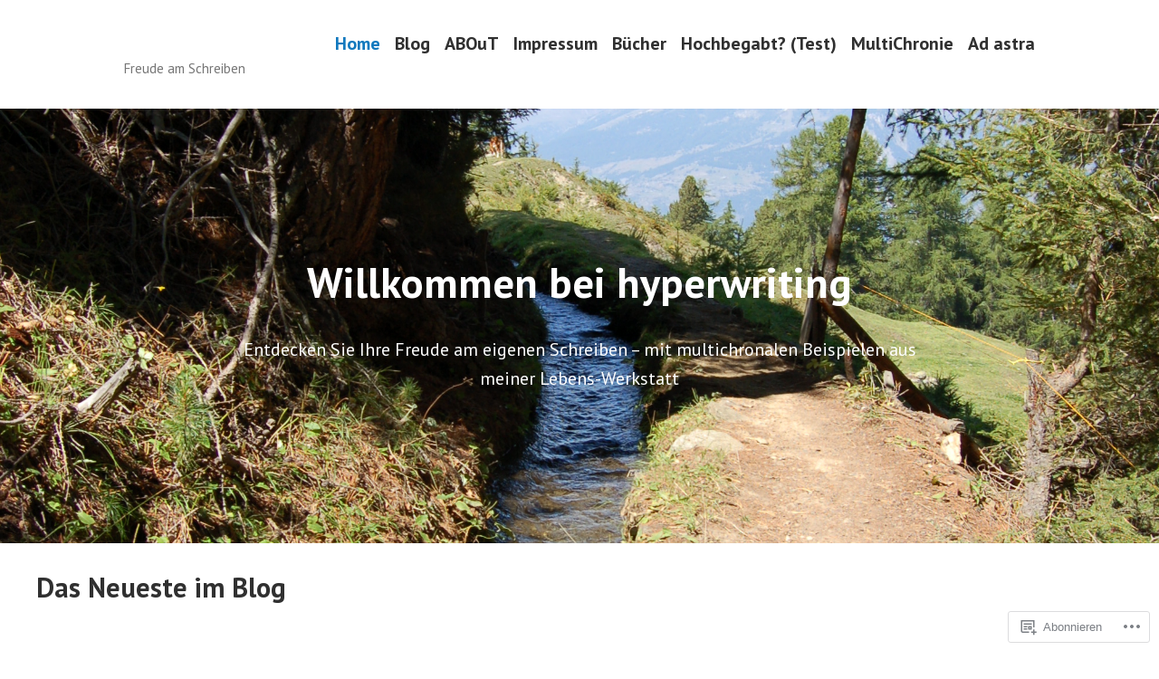

--- FILE ---
content_type: text/css;charset=utf-8
request_url: https://s0.wp.com/?custom-css=1&csblog=czoP6&cscache=6&csrev=7
body_size: -69
content:
.home .site-title,.home .hero-text,.home .entry-title{color:#fff !important;font-size:18px !important}